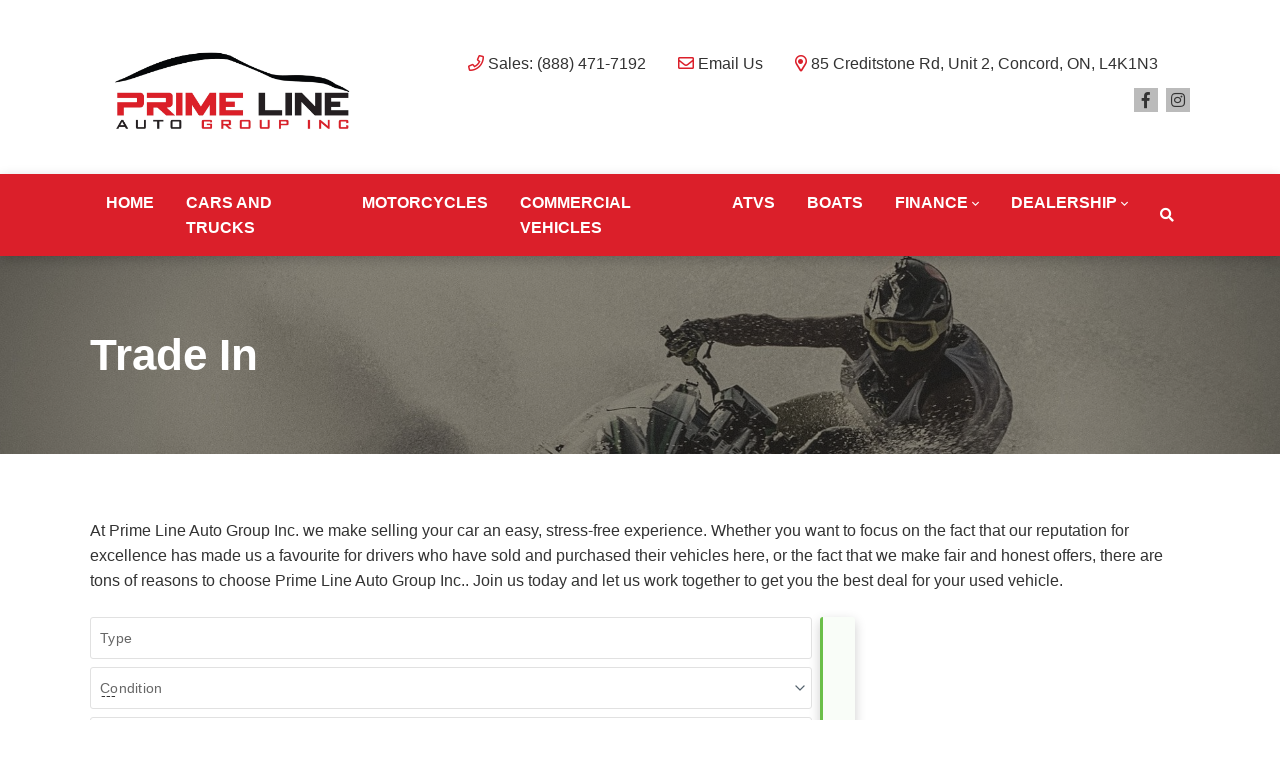

--- FILE ---
content_type: text/html; charset=utf-8
request_url: https://www.google.com/recaptcha/api2/anchor?ar=1&k=6LfL76YUAAAAAC18E_a_gGs2qf0ON_kX21Kvha4n&co=aHR0cHM6Ly93d3cucHJpbWVsaW5lYXV0by5jb206NDQz&hl=en&v=N67nZn4AqZkNcbeMu4prBgzg&size=invisible&anchor-ms=20000&execute-ms=30000&cb=anwf1dqd1k51
body_size: 48739
content:
<!DOCTYPE HTML><html dir="ltr" lang="en"><head><meta http-equiv="Content-Type" content="text/html; charset=UTF-8">
<meta http-equiv="X-UA-Compatible" content="IE=edge">
<title>reCAPTCHA</title>
<style type="text/css">
/* cyrillic-ext */
@font-face {
  font-family: 'Roboto';
  font-style: normal;
  font-weight: 400;
  font-stretch: 100%;
  src: url(//fonts.gstatic.com/s/roboto/v48/KFO7CnqEu92Fr1ME7kSn66aGLdTylUAMa3GUBHMdazTgWw.woff2) format('woff2');
  unicode-range: U+0460-052F, U+1C80-1C8A, U+20B4, U+2DE0-2DFF, U+A640-A69F, U+FE2E-FE2F;
}
/* cyrillic */
@font-face {
  font-family: 'Roboto';
  font-style: normal;
  font-weight: 400;
  font-stretch: 100%;
  src: url(//fonts.gstatic.com/s/roboto/v48/KFO7CnqEu92Fr1ME7kSn66aGLdTylUAMa3iUBHMdazTgWw.woff2) format('woff2');
  unicode-range: U+0301, U+0400-045F, U+0490-0491, U+04B0-04B1, U+2116;
}
/* greek-ext */
@font-face {
  font-family: 'Roboto';
  font-style: normal;
  font-weight: 400;
  font-stretch: 100%;
  src: url(//fonts.gstatic.com/s/roboto/v48/KFO7CnqEu92Fr1ME7kSn66aGLdTylUAMa3CUBHMdazTgWw.woff2) format('woff2');
  unicode-range: U+1F00-1FFF;
}
/* greek */
@font-face {
  font-family: 'Roboto';
  font-style: normal;
  font-weight: 400;
  font-stretch: 100%;
  src: url(//fonts.gstatic.com/s/roboto/v48/KFO7CnqEu92Fr1ME7kSn66aGLdTylUAMa3-UBHMdazTgWw.woff2) format('woff2');
  unicode-range: U+0370-0377, U+037A-037F, U+0384-038A, U+038C, U+038E-03A1, U+03A3-03FF;
}
/* math */
@font-face {
  font-family: 'Roboto';
  font-style: normal;
  font-weight: 400;
  font-stretch: 100%;
  src: url(//fonts.gstatic.com/s/roboto/v48/KFO7CnqEu92Fr1ME7kSn66aGLdTylUAMawCUBHMdazTgWw.woff2) format('woff2');
  unicode-range: U+0302-0303, U+0305, U+0307-0308, U+0310, U+0312, U+0315, U+031A, U+0326-0327, U+032C, U+032F-0330, U+0332-0333, U+0338, U+033A, U+0346, U+034D, U+0391-03A1, U+03A3-03A9, U+03B1-03C9, U+03D1, U+03D5-03D6, U+03F0-03F1, U+03F4-03F5, U+2016-2017, U+2034-2038, U+203C, U+2040, U+2043, U+2047, U+2050, U+2057, U+205F, U+2070-2071, U+2074-208E, U+2090-209C, U+20D0-20DC, U+20E1, U+20E5-20EF, U+2100-2112, U+2114-2115, U+2117-2121, U+2123-214F, U+2190, U+2192, U+2194-21AE, U+21B0-21E5, U+21F1-21F2, U+21F4-2211, U+2213-2214, U+2216-22FF, U+2308-230B, U+2310, U+2319, U+231C-2321, U+2336-237A, U+237C, U+2395, U+239B-23B7, U+23D0, U+23DC-23E1, U+2474-2475, U+25AF, U+25B3, U+25B7, U+25BD, U+25C1, U+25CA, U+25CC, U+25FB, U+266D-266F, U+27C0-27FF, U+2900-2AFF, U+2B0E-2B11, U+2B30-2B4C, U+2BFE, U+3030, U+FF5B, U+FF5D, U+1D400-1D7FF, U+1EE00-1EEFF;
}
/* symbols */
@font-face {
  font-family: 'Roboto';
  font-style: normal;
  font-weight: 400;
  font-stretch: 100%;
  src: url(//fonts.gstatic.com/s/roboto/v48/KFO7CnqEu92Fr1ME7kSn66aGLdTylUAMaxKUBHMdazTgWw.woff2) format('woff2');
  unicode-range: U+0001-000C, U+000E-001F, U+007F-009F, U+20DD-20E0, U+20E2-20E4, U+2150-218F, U+2190, U+2192, U+2194-2199, U+21AF, U+21E6-21F0, U+21F3, U+2218-2219, U+2299, U+22C4-22C6, U+2300-243F, U+2440-244A, U+2460-24FF, U+25A0-27BF, U+2800-28FF, U+2921-2922, U+2981, U+29BF, U+29EB, U+2B00-2BFF, U+4DC0-4DFF, U+FFF9-FFFB, U+10140-1018E, U+10190-1019C, U+101A0, U+101D0-101FD, U+102E0-102FB, U+10E60-10E7E, U+1D2C0-1D2D3, U+1D2E0-1D37F, U+1F000-1F0FF, U+1F100-1F1AD, U+1F1E6-1F1FF, U+1F30D-1F30F, U+1F315, U+1F31C, U+1F31E, U+1F320-1F32C, U+1F336, U+1F378, U+1F37D, U+1F382, U+1F393-1F39F, U+1F3A7-1F3A8, U+1F3AC-1F3AF, U+1F3C2, U+1F3C4-1F3C6, U+1F3CA-1F3CE, U+1F3D4-1F3E0, U+1F3ED, U+1F3F1-1F3F3, U+1F3F5-1F3F7, U+1F408, U+1F415, U+1F41F, U+1F426, U+1F43F, U+1F441-1F442, U+1F444, U+1F446-1F449, U+1F44C-1F44E, U+1F453, U+1F46A, U+1F47D, U+1F4A3, U+1F4B0, U+1F4B3, U+1F4B9, U+1F4BB, U+1F4BF, U+1F4C8-1F4CB, U+1F4D6, U+1F4DA, U+1F4DF, U+1F4E3-1F4E6, U+1F4EA-1F4ED, U+1F4F7, U+1F4F9-1F4FB, U+1F4FD-1F4FE, U+1F503, U+1F507-1F50B, U+1F50D, U+1F512-1F513, U+1F53E-1F54A, U+1F54F-1F5FA, U+1F610, U+1F650-1F67F, U+1F687, U+1F68D, U+1F691, U+1F694, U+1F698, U+1F6AD, U+1F6B2, U+1F6B9-1F6BA, U+1F6BC, U+1F6C6-1F6CF, U+1F6D3-1F6D7, U+1F6E0-1F6EA, U+1F6F0-1F6F3, U+1F6F7-1F6FC, U+1F700-1F7FF, U+1F800-1F80B, U+1F810-1F847, U+1F850-1F859, U+1F860-1F887, U+1F890-1F8AD, U+1F8B0-1F8BB, U+1F8C0-1F8C1, U+1F900-1F90B, U+1F93B, U+1F946, U+1F984, U+1F996, U+1F9E9, U+1FA00-1FA6F, U+1FA70-1FA7C, U+1FA80-1FA89, U+1FA8F-1FAC6, U+1FACE-1FADC, U+1FADF-1FAE9, U+1FAF0-1FAF8, U+1FB00-1FBFF;
}
/* vietnamese */
@font-face {
  font-family: 'Roboto';
  font-style: normal;
  font-weight: 400;
  font-stretch: 100%;
  src: url(//fonts.gstatic.com/s/roboto/v48/KFO7CnqEu92Fr1ME7kSn66aGLdTylUAMa3OUBHMdazTgWw.woff2) format('woff2');
  unicode-range: U+0102-0103, U+0110-0111, U+0128-0129, U+0168-0169, U+01A0-01A1, U+01AF-01B0, U+0300-0301, U+0303-0304, U+0308-0309, U+0323, U+0329, U+1EA0-1EF9, U+20AB;
}
/* latin-ext */
@font-face {
  font-family: 'Roboto';
  font-style: normal;
  font-weight: 400;
  font-stretch: 100%;
  src: url(//fonts.gstatic.com/s/roboto/v48/KFO7CnqEu92Fr1ME7kSn66aGLdTylUAMa3KUBHMdazTgWw.woff2) format('woff2');
  unicode-range: U+0100-02BA, U+02BD-02C5, U+02C7-02CC, U+02CE-02D7, U+02DD-02FF, U+0304, U+0308, U+0329, U+1D00-1DBF, U+1E00-1E9F, U+1EF2-1EFF, U+2020, U+20A0-20AB, U+20AD-20C0, U+2113, U+2C60-2C7F, U+A720-A7FF;
}
/* latin */
@font-face {
  font-family: 'Roboto';
  font-style: normal;
  font-weight: 400;
  font-stretch: 100%;
  src: url(//fonts.gstatic.com/s/roboto/v48/KFO7CnqEu92Fr1ME7kSn66aGLdTylUAMa3yUBHMdazQ.woff2) format('woff2');
  unicode-range: U+0000-00FF, U+0131, U+0152-0153, U+02BB-02BC, U+02C6, U+02DA, U+02DC, U+0304, U+0308, U+0329, U+2000-206F, U+20AC, U+2122, U+2191, U+2193, U+2212, U+2215, U+FEFF, U+FFFD;
}
/* cyrillic-ext */
@font-face {
  font-family: 'Roboto';
  font-style: normal;
  font-weight: 500;
  font-stretch: 100%;
  src: url(//fonts.gstatic.com/s/roboto/v48/KFO7CnqEu92Fr1ME7kSn66aGLdTylUAMa3GUBHMdazTgWw.woff2) format('woff2');
  unicode-range: U+0460-052F, U+1C80-1C8A, U+20B4, U+2DE0-2DFF, U+A640-A69F, U+FE2E-FE2F;
}
/* cyrillic */
@font-face {
  font-family: 'Roboto';
  font-style: normal;
  font-weight: 500;
  font-stretch: 100%;
  src: url(//fonts.gstatic.com/s/roboto/v48/KFO7CnqEu92Fr1ME7kSn66aGLdTylUAMa3iUBHMdazTgWw.woff2) format('woff2');
  unicode-range: U+0301, U+0400-045F, U+0490-0491, U+04B0-04B1, U+2116;
}
/* greek-ext */
@font-face {
  font-family: 'Roboto';
  font-style: normal;
  font-weight: 500;
  font-stretch: 100%;
  src: url(//fonts.gstatic.com/s/roboto/v48/KFO7CnqEu92Fr1ME7kSn66aGLdTylUAMa3CUBHMdazTgWw.woff2) format('woff2');
  unicode-range: U+1F00-1FFF;
}
/* greek */
@font-face {
  font-family: 'Roboto';
  font-style: normal;
  font-weight: 500;
  font-stretch: 100%;
  src: url(//fonts.gstatic.com/s/roboto/v48/KFO7CnqEu92Fr1ME7kSn66aGLdTylUAMa3-UBHMdazTgWw.woff2) format('woff2');
  unicode-range: U+0370-0377, U+037A-037F, U+0384-038A, U+038C, U+038E-03A1, U+03A3-03FF;
}
/* math */
@font-face {
  font-family: 'Roboto';
  font-style: normal;
  font-weight: 500;
  font-stretch: 100%;
  src: url(//fonts.gstatic.com/s/roboto/v48/KFO7CnqEu92Fr1ME7kSn66aGLdTylUAMawCUBHMdazTgWw.woff2) format('woff2');
  unicode-range: U+0302-0303, U+0305, U+0307-0308, U+0310, U+0312, U+0315, U+031A, U+0326-0327, U+032C, U+032F-0330, U+0332-0333, U+0338, U+033A, U+0346, U+034D, U+0391-03A1, U+03A3-03A9, U+03B1-03C9, U+03D1, U+03D5-03D6, U+03F0-03F1, U+03F4-03F5, U+2016-2017, U+2034-2038, U+203C, U+2040, U+2043, U+2047, U+2050, U+2057, U+205F, U+2070-2071, U+2074-208E, U+2090-209C, U+20D0-20DC, U+20E1, U+20E5-20EF, U+2100-2112, U+2114-2115, U+2117-2121, U+2123-214F, U+2190, U+2192, U+2194-21AE, U+21B0-21E5, U+21F1-21F2, U+21F4-2211, U+2213-2214, U+2216-22FF, U+2308-230B, U+2310, U+2319, U+231C-2321, U+2336-237A, U+237C, U+2395, U+239B-23B7, U+23D0, U+23DC-23E1, U+2474-2475, U+25AF, U+25B3, U+25B7, U+25BD, U+25C1, U+25CA, U+25CC, U+25FB, U+266D-266F, U+27C0-27FF, U+2900-2AFF, U+2B0E-2B11, U+2B30-2B4C, U+2BFE, U+3030, U+FF5B, U+FF5D, U+1D400-1D7FF, U+1EE00-1EEFF;
}
/* symbols */
@font-face {
  font-family: 'Roboto';
  font-style: normal;
  font-weight: 500;
  font-stretch: 100%;
  src: url(//fonts.gstatic.com/s/roboto/v48/KFO7CnqEu92Fr1ME7kSn66aGLdTylUAMaxKUBHMdazTgWw.woff2) format('woff2');
  unicode-range: U+0001-000C, U+000E-001F, U+007F-009F, U+20DD-20E0, U+20E2-20E4, U+2150-218F, U+2190, U+2192, U+2194-2199, U+21AF, U+21E6-21F0, U+21F3, U+2218-2219, U+2299, U+22C4-22C6, U+2300-243F, U+2440-244A, U+2460-24FF, U+25A0-27BF, U+2800-28FF, U+2921-2922, U+2981, U+29BF, U+29EB, U+2B00-2BFF, U+4DC0-4DFF, U+FFF9-FFFB, U+10140-1018E, U+10190-1019C, U+101A0, U+101D0-101FD, U+102E0-102FB, U+10E60-10E7E, U+1D2C0-1D2D3, U+1D2E0-1D37F, U+1F000-1F0FF, U+1F100-1F1AD, U+1F1E6-1F1FF, U+1F30D-1F30F, U+1F315, U+1F31C, U+1F31E, U+1F320-1F32C, U+1F336, U+1F378, U+1F37D, U+1F382, U+1F393-1F39F, U+1F3A7-1F3A8, U+1F3AC-1F3AF, U+1F3C2, U+1F3C4-1F3C6, U+1F3CA-1F3CE, U+1F3D4-1F3E0, U+1F3ED, U+1F3F1-1F3F3, U+1F3F5-1F3F7, U+1F408, U+1F415, U+1F41F, U+1F426, U+1F43F, U+1F441-1F442, U+1F444, U+1F446-1F449, U+1F44C-1F44E, U+1F453, U+1F46A, U+1F47D, U+1F4A3, U+1F4B0, U+1F4B3, U+1F4B9, U+1F4BB, U+1F4BF, U+1F4C8-1F4CB, U+1F4D6, U+1F4DA, U+1F4DF, U+1F4E3-1F4E6, U+1F4EA-1F4ED, U+1F4F7, U+1F4F9-1F4FB, U+1F4FD-1F4FE, U+1F503, U+1F507-1F50B, U+1F50D, U+1F512-1F513, U+1F53E-1F54A, U+1F54F-1F5FA, U+1F610, U+1F650-1F67F, U+1F687, U+1F68D, U+1F691, U+1F694, U+1F698, U+1F6AD, U+1F6B2, U+1F6B9-1F6BA, U+1F6BC, U+1F6C6-1F6CF, U+1F6D3-1F6D7, U+1F6E0-1F6EA, U+1F6F0-1F6F3, U+1F6F7-1F6FC, U+1F700-1F7FF, U+1F800-1F80B, U+1F810-1F847, U+1F850-1F859, U+1F860-1F887, U+1F890-1F8AD, U+1F8B0-1F8BB, U+1F8C0-1F8C1, U+1F900-1F90B, U+1F93B, U+1F946, U+1F984, U+1F996, U+1F9E9, U+1FA00-1FA6F, U+1FA70-1FA7C, U+1FA80-1FA89, U+1FA8F-1FAC6, U+1FACE-1FADC, U+1FADF-1FAE9, U+1FAF0-1FAF8, U+1FB00-1FBFF;
}
/* vietnamese */
@font-face {
  font-family: 'Roboto';
  font-style: normal;
  font-weight: 500;
  font-stretch: 100%;
  src: url(//fonts.gstatic.com/s/roboto/v48/KFO7CnqEu92Fr1ME7kSn66aGLdTylUAMa3OUBHMdazTgWw.woff2) format('woff2');
  unicode-range: U+0102-0103, U+0110-0111, U+0128-0129, U+0168-0169, U+01A0-01A1, U+01AF-01B0, U+0300-0301, U+0303-0304, U+0308-0309, U+0323, U+0329, U+1EA0-1EF9, U+20AB;
}
/* latin-ext */
@font-face {
  font-family: 'Roboto';
  font-style: normal;
  font-weight: 500;
  font-stretch: 100%;
  src: url(//fonts.gstatic.com/s/roboto/v48/KFO7CnqEu92Fr1ME7kSn66aGLdTylUAMa3KUBHMdazTgWw.woff2) format('woff2');
  unicode-range: U+0100-02BA, U+02BD-02C5, U+02C7-02CC, U+02CE-02D7, U+02DD-02FF, U+0304, U+0308, U+0329, U+1D00-1DBF, U+1E00-1E9F, U+1EF2-1EFF, U+2020, U+20A0-20AB, U+20AD-20C0, U+2113, U+2C60-2C7F, U+A720-A7FF;
}
/* latin */
@font-face {
  font-family: 'Roboto';
  font-style: normal;
  font-weight: 500;
  font-stretch: 100%;
  src: url(//fonts.gstatic.com/s/roboto/v48/KFO7CnqEu92Fr1ME7kSn66aGLdTylUAMa3yUBHMdazQ.woff2) format('woff2');
  unicode-range: U+0000-00FF, U+0131, U+0152-0153, U+02BB-02BC, U+02C6, U+02DA, U+02DC, U+0304, U+0308, U+0329, U+2000-206F, U+20AC, U+2122, U+2191, U+2193, U+2212, U+2215, U+FEFF, U+FFFD;
}
/* cyrillic-ext */
@font-face {
  font-family: 'Roboto';
  font-style: normal;
  font-weight: 900;
  font-stretch: 100%;
  src: url(//fonts.gstatic.com/s/roboto/v48/KFO7CnqEu92Fr1ME7kSn66aGLdTylUAMa3GUBHMdazTgWw.woff2) format('woff2');
  unicode-range: U+0460-052F, U+1C80-1C8A, U+20B4, U+2DE0-2DFF, U+A640-A69F, U+FE2E-FE2F;
}
/* cyrillic */
@font-face {
  font-family: 'Roboto';
  font-style: normal;
  font-weight: 900;
  font-stretch: 100%;
  src: url(//fonts.gstatic.com/s/roboto/v48/KFO7CnqEu92Fr1ME7kSn66aGLdTylUAMa3iUBHMdazTgWw.woff2) format('woff2');
  unicode-range: U+0301, U+0400-045F, U+0490-0491, U+04B0-04B1, U+2116;
}
/* greek-ext */
@font-face {
  font-family: 'Roboto';
  font-style: normal;
  font-weight: 900;
  font-stretch: 100%;
  src: url(//fonts.gstatic.com/s/roboto/v48/KFO7CnqEu92Fr1ME7kSn66aGLdTylUAMa3CUBHMdazTgWw.woff2) format('woff2');
  unicode-range: U+1F00-1FFF;
}
/* greek */
@font-face {
  font-family: 'Roboto';
  font-style: normal;
  font-weight: 900;
  font-stretch: 100%;
  src: url(//fonts.gstatic.com/s/roboto/v48/KFO7CnqEu92Fr1ME7kSn66aGLdTylUAMa3-UBHMdazTgWw.woff2) format('woff2');
  unicode-range: U+0370-0377, U+037A-037F, U+0384-038A, U+038C, U+038E-03A1, U+03A3-03FF;
}
/* math */
@font-face {
  font-family: 'Roboto';
  font-style: normal;
  font-weight: 900;
  font-stretch: 100%;
  src: url(//fonts.gstatic.com/s/roboto/v48/KFO7CnqEu92Fr1ME7kSn66aGLdTylUAMawCUBHMdazTgWw.woff2) format('woff2');
  unicode-range: U+0302-0303, U+0305, U+0307-0308, U+0310, U+0312, U+0315, U+031A, U+0326-0327, U+032C, U+032F-0330, U+0332-0333, U+0338, U+033A, U+0346, U+034D, U+0391-03A1, U+03A3-03A9, U+03B1-03C9, U+03D1, U+03D5-03D6, U+03F0-03F1, U+03F4-03F5, U+2016-2017, U+2034-2038, U+203C, U+2040, U+2043, U+2047, U+2050, U+2057, U+205F, U+2070-2071, U+2074-208E, U+2090-209C, U+20D0-20DC, U+20E1, U+20E5-20EF, U+2100-2112, U+2114-2115, U+2117-2121, U+2123-214F, U+2190, U+2192, U+2194-21AE, U+21B0-21E5, U+21F1-21F2, U+21F4-2211, U+2213-2214, U+2216-22FF, U+2308-230B, U+2310, U+2319, U+231C-2321, U+2336-237A, U+237C, U+2395, U+239B-23B7, U+23D0, U+23DC-23E1, U+2474-2475, U+25AF, U+25B3, U+25B7, U+25BD, U+25C1, U+25CA, U+25CC, U+25FB, U+266D-266F, U+27C0-27FF, U+2900-2AFF, U+2B0E-2B11, U+2B30-2B4C, U+2BFE, U+3030, U+FF5B, U+FF5D, U+1D400-1D7FF, U+1EE00-1EEFF;
}
/* symbols */
@font-face {
  font-family: 'Roboto';
  font-style: normal;
  font-weight: 900;
  font-stretch: 100%;
  src: url(//fonts.gstatic.com/s/roboto/v48/KFO7CnqEu92Fr1ME7kSn66aGLdTylUAMaxKUBHMdazTgWw.woff2) format('woff2');
  unicode-range: U+0001-000C, U+000E-001F, U+007F-009F, U+20DD-20E0, U+20E2-20E4, U+2150-218F, U+2190, U+2192, U+2194-2199, U+21AF, U+21E6-21F0, U+21F3, U+2218-2219, U+2299, U+22C4-22C6, U+2300-243F, U+2440-244A, U+2460-24FF, U+25A0-27BF, U+2800-28FF, U+2921-2922, U+2981, U+29BF, U+29EB, U+2B00-2BFF, U+4DC0-4DFF, U+FFF9-FFFB, U+10140-1018E, U+10190-1019C, U+101A0, U+101D0-101FD, U+102E0-102FB, U+10E60-10E7E, U+1D2C0-1D2D3, U+1D2E0-1D37F, U+1F000-1F0FF, U+1F100-1F1AD, U+1F1E6-1F1FF, U+1F30D-1F30F, U+1F315, U+1F31C, U+1F31E, U+1F320-1F32C, U+1F336, U+1F378, U+1F37D, U+1F382, U+1F393-1F39F, U+1F3A7-1F3A8, U+1F3AC-1F3AF, U+1F3C2, U+1F3C4-1F3C6, U+1F3CA-1F3CE, U+1F3D4-1F3E0, U+1F3ED, U+1F3F1-1F3F3, U+1F3F5-1F3F7, U+1F408, U+1F415, U+1F41F, U+1F426, U+1F43F, U+1F441-1F442, U+1F444, U+1F446-1F449, U+1F44C-1F44E, U+1F453, U+1F46A, U+1F47D, U+1F4A3, U+1F4B0, U+1F4B3, U+1F4B9, U+1F4BB, U+1F4BF, U+1F4C8-1F4CB, U+1F4D6, U+1F4DA, U+1F4DF, U+1F4E3-1F4E6, U+1F4EA-1F4ED, U+1F4F7, U+1F4F9-1F4FB, U+1F4FD-1F4FE, U+1F503, U+1F507-1F50B, U+1F50D, U+1F512-1F513, U+1F53E-1F54A, U+1F54F-1F5FA, U+1F610, U+1F650-1F67F, U+1F687, U+1F68D, U+1F691, U+1F694, U+1F698, U+1F6AD, U+1F6B2, U+1F6B9-1F6BA, U+1F6BC, U+1F6C6-1F6CF, U+1F6D3-1F6D7, U+1F6E0-1F6EA, U+1F6F0-1F6F3, U+1F6F7-1F6FC, U+1F700-1F7FF, U+1F800-1F80B, U+1F810-1F847, U+1F850-1F859, U+1F860-1F887, U+1F890-1F8AD, U+1F8B0-1F8BB, U+1F8C0-1F8C1, U+1F900-1F90B, U+1F93B, U+1F946, U+1F984, U+1F996, U+1F9E9, U+1FA00-1FA6F, U+1FA70-1FA7C, U+1FA80-1FA89, U+1FA8F-1FAC6, U+1FACE-1FADC, U+1FADF-1FAE9, U+1FAF0-1FAF8, U+1FB00-1FBFF;
}
/* vietnamese */
@font-face {
  font-family: 'Roboto';
  font-style: normal;
  font-weight: 900;
  font-stretch: 100%;
  src: url(//fonts.gstatic.com/s/roboto/v48/KFO7CnqEu92Fr1ME7kSn66aGLdTylUAMa3OUBHMdazTgWw.woff2) format('woff2');
  unicode-range: U+0102-0103, U+0110-0111, U+0128-0129, U+0168-0169, U+01A0-01A1, U+01AF-01B0, U+0300-0301, U+0303-0304, U+0308-0309, U+0323, U+0329, U+1EA0-1EF9, U+20AB;
}
/* latin-ext */
@font-face {
  font-family: 'Roboto';
  font-style: normal;
  font-weight: 900;
  font-stretch: 100%;
  src: url(//fonts.gstatic.com/s/roboto/v48/KFO7CnqEu92Fr1ME7kSn66aGLdTylUAMa3KUBHMdazTgWw.woff2) format('woff2');
  unicode-range: U+0100-02BA, U+02BD-02C5, U+02C7-02CC, U+02CE-02D7, U+02DD-02FF, U+0304, U+0308, U+0329, U+1D00-1DBF, U+1E00-1E9F, U+1EF2-1EFF, U+2020, U+20A0-20AB, U+20AD-20C0, U+2113, U+2C60-2C7F, U+A720-A7FF;
}
/* latin */
@font-face {
  font-family: 'Roboto';
  font-style: normal;
  font-weight: 900;
  font-stretch: 100%;
  src: url(//fonts.gstatic.com/s/roboto/v48/KFO7CnqEu92Fr1ME7kSn66aGLdTylUAMa3yUBHMdazQ.woff2) format('woff2');
  unicode-range: U+0000-00FF, U+0131, U+0152-0153, U+02BB-02BC, U+02C6, U+02DA, U+02DC, U+0304, U+0308, U+0329, U+2000-206F, U+20AC, U+2122, U+2191, U+2193, U+2212, U+2215, U+FEFF, U+FFFD;
}

</style>
<link rel="stylesheet" type="text/css" href="https://www.gstatic.com/recaptcha/releases/N67nZn4AqZkNcbeMu4prBgzg/styles__ltr.css">
<script nonce="n_ioLyG9iVskkmH0XXPtww" type="text/javascript">window['__recaptcha_api'] = 'https://www.google.com/recaptcha/api2/';</script>
<script type="text/javascript" src="https://www.gstatic.com/recaptcha/releases/N67nZn4AqZkNcbeMu4prBgzg/recaptcha__en.js" nonce="n_ioLyG9iVskkmH0XXPtww">
      
    </script></head>
<body><div id="rc-anchor-alert" class="rc-anchor-alert"></div>
<input type="hidden" id="recaptcha-token" value="[base64]">
<script type="text/javascript" nonce="n_ioLyG9iVskkmH0XXPtww">
      recaptcha.anchor.Main.init("[\x22ainput\x22,[\x22bgdata\x22,\x22\x22,\[base64]/[base64]/[base64]/bmV3IHJbeF0oY1swXSk6RT09Mj9uZXcgclt4XShjWzBdLGNbMV0pOkU9PTM/bmV3IHJbeF0oY1swXSxjWzFdLGNbMl0pOkU9PTQ/[base64]/[base64]/[base64]/[base64]/[base64]/[base64]/[base64]/[base64]\x22,\[base64]\x22,\x22wrTCszzDijhrCsKsw7TDnsK6wrJsLjjDvxTDjsKFwpRJwp4lw6VNwpUiwpsTaBDCtRVhZjcxGsKKTEDDgsO3KWjCsXMbHGRyw44kwrDCoiEiwqIUETDCtTVhw6bDuTVmw5LDrVHDjxQGPsOnw4TDlmU/[base64]/CmMKEEcKZwpHDrSLCmEAdw50SOcKuOV7CjsKcw7LCs8KfMMKTeR5uwrlZwqg6w61KwqUfQcK6GR03PxplaMOjFUbCgsKfw4BdwrfDjB56w4gOwqcTwpNrRnJPMWspIcOLfBPCsFfDtcOeVUtxwrPDmcOCw6UFwrjDol8bQS83w7/Cn8KrLsOkPsKBw5J5Q3TCjg3CllN3wqx6AcKYw47DvsKvEcKnSkPDs8OOScOsJMKBFX/CocOvw6jCryzDqQVewogoasK5wqoAw6HCo8OpCRDCosOgwoEBEQxEw6ELTA1Aw6ZldcOXwqzDi8Osa30lCg7DiMKqw5nDhF/Co8OeWsKREn/DvMKsCVDCuANcJSVUb8KTwr/Dt8KVwq7DshUcMcKnKUDCiWEwwrFzwrXCr8KQFAVOKsKLbsO5ZwnDqQnDicOoK1hYe1E/[base64]/DrVvDvsOewp3DsMK/FcKxRG5Nw6nDvzQDOsKMwpkowppAw4xkCw0hYMKlw6ZZBAd8w5pww47Dmn4JbMO2dTAgJHzCoXfDvDNnwrlhw4bDlsO8P8KIeF1AesOpPMO8wrY4wol/[base64]/DtcKowr/CvXfCviTDu0kaFMKgJ8OyTyFtwqZpwoBEwo/DgsOgBH7Dr1QkIsK5LDfDvwAiL8OuwrzCqsO5wrXCg8ObKG3DgcKew7cYw4bDig/DnAcBwovDoG8WwoLCqsOcd8KQwrnDusKaKhoewrDCrhQGNcKOwqU6dMOyw6UAd1pZH8OmQMKZW2zDlCtRwrkIw5rDmsKzwoEpc8OWw7/CkcOIw6HDkVvDvltBwpDCicK/w4XDrcOGZsKSwq8LW31lYsOcw6HDoCQqFlLCuMOMc0Bxw7/[base64]/CggddbMOuw63CvRPCnsKIf8OJYsOpwpdxwr55FQkAw4LCoFbCssOEA8OWw6tkw7hWF8OLwoF9wrrDi3hDMRs/T2ZZw69gfMK1w6law7fDosOEw4cWw4fDvl3ChsKdw5rDjDvDlw4Yw7Q3N0bDrkxJw6bDplDCoBLCt8OEwonCnMKSEsKSwptKwoICdHpsRC1Fw41Mw7jDmkPDrMOQwovCvMKLwq/DlsKAc3ZdEx9ADkhfLVzDlMKpwqkKw5gRGMKEa8KMw7/CjcOhBMOfwqrCiSYKHsKbCVHCiAMpw4LDgl7DqkYzTcOvw4AMw67DvHBjLT/[base64]/Cu3xcNsOkw6ldw7AMLMOuOXMqcMOXVsKAw49xw5kdKSJzWcODw7XCg8K+KcKxKBHCj8KZGcK+wrjDhMOVw4I4w7LDiMOMwqRkMRgUwpvDp8ORWFzDu8OGQ8OFwoIGdcODaGdqSg3Dg8KYdcKAwpXCj8O8WF3Ct3/Di0vCoRRiYcOlLcO5wr7DqsOZwpZawoVsaEJgHsO5wr80P8OafwHCr8KvdmHDtjk1S05mB2rCocK6woApIzbCt8KnWXzDvCrCssK3woxVAsOfwpTCncKlU8O/MHPDssK4wrYhwqjCkcKew7TDkUPCnEwhw7EKwoUkw7LCi8KEw7PDoMOESsK+FcOyw6gTwrXDsMKtw5hXw6HCpgZDMsKGJsODa1LCv8K+OlTCr8OAw6YBw7l/[base64]/DiXwsasO/H8KYwonDjMK2OMK8woptwrYidkxPwrhgwoHDpcOyI8Obwo8gwqAfYcKtwpHCp8KzwpUmK8ORw5dwwo3DoEnCpMO3wp7CkMK9wpZkDMKuYcKWwoDDvBPCqsKKwo8Hby4kLBXCscKFfx0yLsKoBm/Cv8O/w6PCqTs0w7vDuXTCrFjCsgdDCMK0wonDqikrwofCqXFJwqbCgjzCjcK0PTtnw4DCqcOVw4jDknnDrMORGMOVJCUzDmR8acOXwrTDvmZcXkbDgsORwpbDn8KrZsKHw49dbj3ClMO5YDQRwrnCssOkw4N2w5wHw4/CoMOyUkMzf8OQXMODw7zCuMOZd8K5w6MLC8KawqDDugRVKsKIU8K1XsOyFsK+cjHDhcOCOXk1KkZtwrVyRxl/IMONwq5JeVVlw4VJwrjDuDjDmxIKwol5WQzChcKLwo4aFsOOwrQhwobDolXDohd/[base64]/DpVIUeMKnwq5MH0vDhR0SacOKccKQwopfwrtBw6l/wrzDtMOKL8ONSsO7wqjDm0XDjGoZw6DCvcKgHMKfFcOhd8K4E8OWDMODGcKFHwdkdcOfIQtlHGYLwoxJaMOow7HCl8K/wr7CoEXChyvCr8OwXsK2RntzwroOFClHGsKww79PM8OMw43Do8OcaQQnV8Kaw6rCtkhNw5jClSXCsz88w4lnCXgVw4PDqGBSf2bCqzVsw7fCsHDCg2Quw5dpFcOMw77DqwXCkcKPw4oOwqrCk0lTw5NSeMOgYsKnasKBRl/Dpyl/WHwWHMKFAhESw5fCpkbDlsKZw7zCtcOddBsrwpFgw49YPFYbw6jDphTCrMKzLnLCvCzCqV3CqMOFFXonFVQ8wo3Cn8KoCcK6wpvCmMK/L8K2ZsO1RR7CucOoEkHCm8OgEAJzw5E4SQgYwplEwoIiAMOxwos+w6TCmsOYwr4gDGXChn1BNVDDlHXDpcKTw4zDs8OAAMOzwq7CulJ0woERWcKawpR2fXzDpcKtesKEw6o4wp9GBnQTKcKlw4/[base64]/wp0hwpFow41kwoXDgsOtw6nDkMK/[base64]/[base64]/wp7Dkg5kcRxNDMKNQMOmKiDDmsKoaMOkw5MnSjp6wqnDvsOTIsK7BHoSGsOJw7TCrhXCuU8KwrjDgMKJwqrCrMOlw6bCqMKMwosbw7fDicK1IsKSwonCki1uwot4W0rCssOJwq7CisK4X8OIZw/CpsKnSQHCpU/DhsKfwr0+E8Kgw63DpHjCocK8egFYNMKUVMO2wqPCq8KiwrgVw6rDtW8dw5nDlcKBw6pfS8OJSMK7TVfCl8KCPcKewr5AFXEjBcKhw6FDwppSLcKZIsKIwrbChRfCi8OzEsOARFjDg8OER8KSGMOOwpBQwrzCqMO+WREATcO/bwMhw6Bkw4Z7RysrS8OXYTlkdMKjNybDulrCq8KLwq90w77CpMKUwoDCksKeIVgVwoR+U8KSBj/DuMKFwp1xfB11wofCvBjCsCkJN8ObwrJKwrh4Y8KjXsOcwpjDnA0VVycUfV/Dgg7CmHjDgsObwr/[base64]/[base64]/[base64]/[base64]/CtMKmL8OyCsOLfGx4C8K+wqfCm8OHw4NUcMOUXcKYZsOsE8KSwqsewpQLw73CqH0FwprCkW1ywqrCoAhrw6fDlF9/d1lLZcKxw5wYLcKOK8OHMcObD8OYbnQOwo5jV07DucOvw7PCkkLDrw8JwqdebsO/IMKJw7fDlCkeAMOJw4DCnWJcw7nCpMK1wp1Qw6rDlsK6BBXDicOTaTl/w5HDk8K5wokdwqsjwo7DuFtww57DlmNZwr/CmMOPNsOCw5wNYcOjwqxOw59sw4HDvsOlwpEzfMOlw73ClcKEw5xtw6HCuMOiw4HCiUHCnDtTOBnDgWNTWytFEMOAf8Oiw6kTwoAhw4PDlhEkw5EUwpTCmy3CoMKWwqHDjsOuC8Oxw61ewrMmE2l8W8ORw5UQw4bDgcOTwrHCrFTDn8KkMhhaEcKTLEAYUR4/CkLCqzFOw73Ch05TMcKKEMKIw6HCmwLDoWcCwq5uV8OiCikvw6p+HFPDh8Kpw41KwrlYYUPDqnMTL8Kow419X8OKNVbCq8K5wrDDpALDt8OawppIw71VQMOhWsKhw5PCscKRZBvCpMO4w7zCj8KIGDfCqFjDnxZGwrIdw6rCmsOiQ1TDiT/CmcOuJzfCqMO5wo19ccOJwosnw5kORUglUsONGGzCj8Kkw7p7w7LDu8KtwokJKj7DsXvDphhuw7MWwoQ+DlkVw49jJG3Dk1RRw6LChsOLDx5KwoY5w5AkwqrCrzzCmj3Co8O+w5/DoMKXEAl6S8KwworDhCnDonAbIsOLPMOuw5kqN8OBwpnCncKOwr3Dq8KrOlBcTzPDiULCisO6wojCpyU2w4jCqcOAISzDncK3R8ObZsOxwofCi3LCvQk5NyvCgkVCwpnCsSxvJ8KpGcK6T3fDj1nCgkgVSMKmQMOjwojDg0cjw4fClMKpw6ZsewjDhGFMQz/DlA0Lwo3Dv2PCuUbCtg92w58twrLCkE5XBmUhW8KKBE4DaMKrwp4swp8Rw4sPwoArQw/[base64]/X2vCoAnDgcODWVbCjmYmw5hnWMK7DcKWRlQ8fGvCumHCh8KqT2bCpHPDjk5gAMKzw7wSw5fCkcK6QgZgGnA/R8O/w5zDlMOJwpzDtHhJw5NJbV/CusOPI37DosKrwocnNMOmwprDlhg8f8K6AVnDlAjClcK+dhFUw6peTjbDrSwNw5jCtCzCkh1Cw6BbwqvCsl8IVMO8BsKnw5Z1wooLw5ACw4TDtcOTwqDDhRvCgMOofljCrsOpCcKTQHXDgylwwosOKcKtw6DCvsOJwqxjwr1+w40yR2/CtTrCnk1Qw63Di8OOQ8OaCmE6wrsmwrfCiMK3wrXChcK9w5LClsKxwoJsw7w8BBsfwrAwYsOSw4jDswZ4PAoQW8O1wrjDi8O/L1nDqm3DuQ9uNsKkw4HDs8K2wpnCmGsWw5nDtcOyX8OKw7ApEjPDh8OVYCxEw6rDhjvCoh4Iw5o4AWAeEGzCgmPChMO/XArDnsKkwpQAfsOmwp3Dm8O8woPCh8K/wqjCgH/Cl0fDnMO5c1HCmMO0fgbDsMO5wrDCtW/DpcKuBj/CmsKfZMKGwqjCghTDrixdw7M7AUvCsMOkEcKoUsOLf8OsDcK+wqs/SHrCqjzDgcODNcKvw6rDiS7CmXA8w4/Cm8OXw5zCi8KhIzbCo8OQw7seIgDCnsO0CF9wDlPCh8KXCDcjdcKxBMODaMKPw4DCocOFdcOBJcOVw54GcVbCnMOFw43DlsKBw7MLwrfClxtyY8OhBzzCocO/cXYIwqFnwp8LXsKjw517w7YNwqzDmHLDr8KyQMKwwq93wqV5w5vChDoow63Dr0DCkMOSw4d2ZhBwwqHDjFpfwqQpYcOmw7/[base64]/[base64]/w5nClMOAK8OqP8O1GHHCtsOlEzxkw5l+RcKAbMKswp3DthMLM2PDhQh6w7Z8wpUcYwsqRsK7esKEwoIdw6Ipwol7c8KMwq5aw55pH8OMIMK1wq8Dw7XCksOVPxNoGz7CksOOwpTDpcOow5XDgcKYwrhvI0nDqsO+XMO8w6/CqQ9yfcKhw5BrLWPCrsOvwrrDgXvDoMKuKAnDnA3CtTRIXsOKABnDssOFw4IKwqrDkWICJkYHMcONwrYrUcKWw5Efe13CvcKmYUvDicOmw61Ww5HDr8Kkw7VROR4Mw6nCsQ9nw6NQdR88w7rDlMKFw47DgcKOw7lowpTCmSkawpnClsKUFcK3w6tgbcOgJR/CoF3ChMKzw7vDvFlNfMOtw7gLEXsvTXjCkMOmRmvDh8KDwotWw403Wm/DgjZGwrnDu8K6w7jCqMKBw4VfQz8oFkEpWwPCvcO6d0Ziw7TCvCfChUccwr0Tw7sUwpnDsMO8woIDw6nDncKfwpXDpgzDqyzDpHJhw7NuG0PDp8OJwozCgsKuw5/Co8OVa8K7fcO8w4rCp0rCusKrwp4KworCgmV0w43DpsOhFRINwrLCvS/DtAbCusO2woPCryQ3wq1Mw7zCr8OPP8OQQ8OVfzprfjhdUMOewosEw6g2dGs+ZcOiFlU9CyTDpRldWcOjJAwDFcKmMnPDhlvCrEURw4BKw6/[base64]/Dh0tcwqc3ZUnCn8KswqPDpcOawrfCssOATkI7woLDusK7wr8TVSrDmMK3SHXDq8OgTXbDtcOUw7QKQsOzMsKCwpd7GkLDhMKYwrDDoRPDisOBw5/CvH/CqcKIwrc/DkF/BQ0jwqXDl8K0VQjDsScleMOUw6hcwqQYw5ZPJ1bDhMOcP3XDr8K8N8OnwrXDkS8mwrzCu1dNw6V2wr/DqVTDpcOMwrMHS8KUworDm8Ovw7DCjsKnwqwGNUPDsAJWLMOuwpPCmcKiw6HDosKbw6vClcK1A8OeAm3CncOgwq4/EERUBMOLIX3CtsKHwo7CmcOaNcK4wqnDrG/DiMOMwoPDpEtkw6rDnsK+GsO+EMOXR3ZqS8KaV2IsdTrCojZ7w6pgfB9yC8KLwpzDmWnCuHjCksK4W8ODXMK9w6TCocKVw6/DkyJKw7YJw7UBXCQhwpLDhsOoG1Q/CcOxwph0AsKMwq/[base64]/Dm8Kvw44mw41Gw4LDgcOANMKrfcOCezLDlsOOw54zG1DCoMOsHnXCpRbDoWnCu1gRcRXDrQHCnlkMBBVsd8Oxe8Ogw6F3PTTCugVCKcKncDp5woAZw6jDrMKbIsKmwrTCicKBw6Rkw7lFPsOBBUrDm8O5ZcOlw7HDuhHCjsObwr0FCsOtMTvCgsO3f3V/C8Onw6PChADDs8O7GkYCwobDpWrCrMOZwqzDucOscAjDlMKmwpPCrHPCo1MCw7jDkcKiwqc4w7AXwo7CosKLwpTDmHXDv8K/wqzDv3NLwrZIw5kJw6TDrcKnZsKzw4o2DMOLTcKofB3CgsKewog0w73ClxPDmjcbYjnCuCMnwqTDlCsHYQnCpQ7CtsKQdcOOwoJJaSLDoMOxPEUnw6zDv8Kuw5vCu8KhZcOvwoRxLUXCrsO2S344w6/CtUHCkMOjwqjDoGLDkXzCkcKoYmFHGcKyw4wvJkTCvsKkwp0FHkXDrcKqQsKJERgLPsK3Nh45DcKLR8KtFXUgRsK+w6zCr8KfOcKAQQoBw6TDuxAQw5bCqwPDh8K4w7gSEnXCjMKGbcKkHsOtRMKQOSpjwpcQw7XCrXXDlsOZTW7DscK+w5PDqMK0JMO6U10/E8KDw4HDuAAka2UlwrzDjMK5EMOxNF5bB8OLwobDnMKSw6dMw47DssKoKC7DmEV4f3N5e8OTw7NKwoPDpHjCsMKLC8KAT8OpRnVJwrlAawxLQjt7wpgow6DDssKEIMK8wqTDpW3CrcOeBcO+w5R9w48vw4IGIlk0QC3DvxNwdMO3woJsdm/[base64]/Dq1wpw50XW0HDqsOmw7DDtMOfwoJtH8OrOMOpIcOFdcKWwqMDw7MWJ8Ouw50rwqHDskERJcOaX8OnBMKtFzHCtMKUGRrCrsOtwqLCmV7CqFUfXsOIwr7DgT4AXDh/[base64]/DjlNnW1cHFwlMw4EnwrLCjETClgfDr2tsw6tEBkAENTTDsMOYEcOCw4smDj5USwnDs8K8WE1JSkowTMOZUMKuAwxjVSLCtcOET8KNHk91TiF6eSYxwp3DlRF/LcKXwoDCkzXCnCJBw5ohwos/Gw0gwr7CmxjCsXDDhcK/[base64]/Cj8K1UnrDscKmwqLDozFGw6LCosOBwqA7w4jClMORw6rCl8KCN8Ooc0pcb8ONwqUQGFPCsMO8wrfCjEfDocONw4zCgcKhc2NdTSvCowLCuMKNQwjDjHrDoxbDr8ODw5Z0wp5+w4HCmcKxwpTCpsKCcnzDmsKlw79/Ii0ZwoQeOsOXK8KtH8KZwoZMwr7ChMOLw4ZSCMO4woXDpzB9wrjDjMOPXMKJwooweMO5QsK+J8OMRMO/w4PDvFDDj8KuFsKdXgHCjh/[base64]/Cr0XCkzDDq0jCr8OeWlAAw7vCr1HDlncDUiDDisOOLsOlwrjCkMK5McOWw6vDvsOqw5ZDV2g7T1MXSgI2w5rDksOewqvDhGs0UQkawo7Cnj9pUsK+bkRlQMOXJ1cBYC/[base64]/DkMKQSgfChsKVD2vCjsKGFmdHw7zDmMOSwq7DpcO8P2geDsKpwphPOHVnwqYuIMKTKMKbw5xrJ8K2JgN6UsOHJcOJw6jDpcOOw5A2MsKRPRzChcO6JgDCt8K/wrzCjkLCocOwHGBYFMOlw6fDqXYzw7HCh8OobcOKwph3LcKpRk/[base64]/CzbDgMK/[base64]/CoX9BVsKlUsKbwqxmw5nDkMO9wpjCn8KWw67Cq8KxRnfCugB6JcK/JklCaMOeIcK7wqDDr8OFViPCmFvDnATCpjNIwrZJw4wbDsOIwqzCs2sIO0dJw4IrYRBBwp7Co2Rpw7U8woFdwrlML8OrTFIBwrfDh0bDmsOUwprDr8O1wpZLPQDDtkQbw6fCkcKow40rwppdwo7DoF/[base64]/DqcKzw5F7w6XCly7DuMKgwpUGEsKiwqh6wrtjOUtcw5oJbsKeQh3DtcOTC8OUf8OoKMOZPMKvUxDCo8K+TsOyw78nEx8qwq3CtG7DlAPCkMOkNzrDv2EAwq11EcKtwowfw6hdRcKDNsO/Fyw1OREkw6gpw4jDuD7Dm3szw6HCnsOzQSoUdcO3wpzCoUMow6E5ZsOMw7rDhcOIwpzCixrClnV2JEwqeMOPBMKwasKTUsKUwrI/wqFLw7JVe8Kaw6MMBMOqcjBJAsOdw4kpw5DCv1ADVzgVw5Rtw6zDt2h2wofCosKHUA9BCcKMNQjCjRbCtcOQdMOKcRfDrH/Cu8OMfcKwwqFJwpzCncK7NgrCk8KtUXxBwqlxXBbDr1XDvCrCh1jCrC1xwrIgw698wpV7w4IywoPDssOYTcOjc8KIwr/DncO/wrdwYMKUCwLCjcKnw7XCt8KOwrYVOnPCmALCtMOhLB4Bw53DpsKDEArCmmTDqjR7w7fCpcOtYDtiU2cRwoElw7rCgCQFw6Z6LMOXw44aw6oIwo3ClSRWw7pOwp7Dm0VlJ8K/O8O9AHzDl0x3T8OHwpdawpzDgBlBwplywpoSXcKrw6USwo/[base64]/w5/Cq1DCmQ3DnAvDtTrDlEnDohpzDgzCrgjDqF9YE8O9wpwCw5VVwqRgwppIw5BiYcOzLQTDkB5VJ8OCwr5sXVddwqxJb8KKwpAwwpHCkMO4wpQfUMOywqAENsK1wq/DtcKxwrbCqSg2wp3ChS8aL8KxKcKjZcO/w49Owpg5w4ljZH/CpcOwK03CisKkAANdw5rDqgEeXgDDmMORw4IhwpUnHSRhbMOswpTDuG/DpsOkWcKWVMK2AMOiJl7CiMOyw5PDmT0+w7DDg8ObwpzCtzpOwq7CkMKQwrpLw5Rcw6PDvU8nK0DCjsOERsOXw49Ww5/DmAvCv3Edw7RewoTCqXnDoABIKcOAN3XDrcKyKRHDpyhmJ8KPw4jDq8KSZcKEAm9Yw5BbDcKkw6DCp8Ozw77Ch8O/AAYxwqjDn3V8A8OJw5fCiwQ1EDDDh8KKwqAiw4PDnVxKLcKfwofCjTHDgExIwqbDvcOvw4XCgcOyw7lKecO/ZHAeUMOfR35hDDFFw4zDgwVrwoFJwqV1wpPDjQZow4bCkyBrw4dpwrsvBX/DlcK1w6hew519YkN+w5U/w4bDn8KWET9iBUTDjkfCq8KvwrrDihgOw4g4w7/[base64]/JTTCrV3CnjYdwonCrcKXw7XDvCLCl8KTHy/DvMKawo3CssO8TjHCqlDDhGBfwqPClMKPKMKaAMK2w41gw4/DmcOmwq8Tw7nCkMKAw6PClwrDvkx3V8OVwoBUBFDClcKdw6vCnsO1worCqQ3CqcORw7TClyXDh8KKw4XCl8K9w7NwNRhRNsKYwro3woInDMK3M2gFScKXX03DgsKzNcK/[base64]/CgS93eh0lRsOxe8O/wp/[base64]/CsMKICRpQAMKRM1pIwpHDmsO8Z08Gw7BdZQgxw58SKw/DgsKNwpkQFcOAw4LCg8O8BQvCksOEw5TDrjPDlMOIw4Idw7NNImzCvMKDPcOcQTzDssKhM2DDicO2wopECQEYw4J/N0Z2dsOGwrJ8wofDrcOPw7tzSjrCgWdcwrhWw5oOw5QJw7wRw5LCocOyw5Uhd8KVJhnDgsKww7xwwqzDqEnDqMK4w5MlO05sw4PDiMK0w4JNBTFRw7HCiHjCu8OqScKFw6HDsHF+wqFbw5RAwo/Cs8K6w6N8aVPDii/[base64]/w6V4woXCj3zDmwLDm8Ogw4nCrDLCjsOCYMKFw4gFwpLCtFkaIiU/[base64]/DjENNHcK/w7lcwp3CqcKgZsKRGQnCmzfDviXDkGctPsKJfBPCqcKhwpdewpMYbsK+wqnCpC3DqsOcJF7CqkU9FMKgRcKeOjzDmx7CsyLDgWlscMK9w6LDsSBsJGRPfgB5UEFww4RhKBPDgFzDmcKMw5/CvlI4Q1zDjxkDZFvCv8Ogw7QNWsKKcEQaw6FSSlsiwpnDmMOawr/Cvj1bwpNyeTwcwrR3w4HCmw9twoVTZ8KVwoDCtMOXw5wSw59yA8OkwoLDuMKnHsOfwo7Dun/DiizCvMOEwpHDpwgyLQVIwqrDuB7DgsKqJyDCqBdtw7nDjgbCoHArw4RLwq3DucOwwoIywpPCrxfDt8O8wqMnSQ4xwrEeCcKfw6nCjGPDq2PCrDPCkMOIw7h9wq/DvsK3wqLCsiZ0VcOPwobDl8KowpMbDVnDrsOtwo8/dMKKw5zCq8OBw4zDrMKxw7jDoxfDhsKIwo1+w5tsw4MWI8OaUsKuwo8EL8Odw67CvsOww6U7FQYTUB3DrQ/[base64]/CtHFXwp8ww7nCq8K3w5cGAsOtwpM0Ul7CucKOw5NDDR7Dmj5Rw5DCkcOVw4fCgjLDm1XDhcKcwps0w4Q9JjY3w63CmC/[base64]/C8KUaj1tQcODTMOcwrbDg8OewpXCgMKtfnrDmcOveMOqw4DDtMOgfgPDm1cpw4rDrsKuQzbCscOuwpzDkH/CoMK9VMOQTcOeV8K2w7nDmMOqBMOCwqdFw7BjeMO2w7gewqYzTFVswrBww4rDksO0wp9ewqrClsOiwph1w5/DoXvDrMORwr/DlGExTsKLw7nCj3BDw5hxWMKow7tIJMK1EQ1Rw54FaMOdSQwhw5QWw6BxwoNMcSBxLB3DgcO9WRnClT8Hw4vDrMKrw4nDm07Co2fCqsK1w6Egw5rDvDFpBsK9w4Ahw5vCkxHDkB7Du8Omw4HCry7CucOZwrXDomnDjMOHwrHCqcKLwrnDrVosQ8Ofw5cEw7zDpMKYWW/CicOWVX/DlSzDnQMnwqfDrQHDuknDscKVC0DCicKGw5llR8KUMS4+JQbDklYrwppxITXDpEjDiMOGw6I3wpxuw6NBFcObw7BFasK4wpYCUDsFw5jDgcO+KMOvTzwlwq08QsORwpJ6JQpMw7/DhsObw6IJZ1/CqMOjQsOnwrvCk8Ktw7rDsjnDtcKwEC7Dp0vCo0DDnnlWD8Kqw5/CjWzCvWU3RwzDljhsw4/DvcO5flZ9w6dZwpQ6wprCsMOOw5EpwqEtwrHDqsKhIsOUfcKEJ8KuwpjDu8KtwoMQcMOcemZZw6nCpcKaa3FyKUt+I2xGw6XCrHExAgsoZU7DuCrDuCPCt3ERwpbDhRcyw4zCgwfDmcOEw5w+SgF5PsO+OGHDl8K2wo0/[base64]/w6QUYsOZOsOUQijCmcONKkPDhEHCgMKBQ8OVD1sjfcOEw5pde8OtVVPDm8KLBsKMwoBYwrlvWWDDjsO7ZMKEY2bDo8K/w7Ugw60aw63CicK8w7V0Xx49RsKBwrQ8LcOEwo8Rwp9UwpZ9FcKmWmDCtcO8IcKBfMOHJRDCicOiwp/DlMOgflFKw4TDv3xwEjjCrW/[base64]/TG8RwpZAd8OZw5ZCesKrw7nDs3pxSngJw5ATwoIRC08bRcOSXMKdJjbDp8KTwo/DqWRKAMKJeE0XwovDpsKPN8K9WsKCwptswoLClwNawocFaATDskJdw55yBjnClsK7N212TF3CrMOTdnzDn2bDvwInbxwNw7zDi0HCnjFIwpPCiQ9qw4IpwpUNKcO2w7RmC3XDh8KNwrlUA1A/[base64]/[base64]/DoiHDu8KMF8K5wpDDhMKnw7DCmXjDkcOFwpRDIHDDt8Kvwp7DtjJ1w7RvLBzCgAVvc8OCw67Di0RAw4pqIBXDk8KVdSZUMn9Cw7XCg8O1V2bDkytbwpUvw6PDl8OhRMKVasKww6NNw6dgPcK8wqjCmcO7UUjCrgvDtDkOwpXChzJyPMK+Vg5/EXV2wq/ClcKvOWpaRj/CqMKtwpJxw6zCmsKnUcKJQ8K2w6jCjAYXOQfCsC06w7pswoHDnMOZBRF/wqPDhWxOw6bCssOQDsOYa8KjdAB2w7zDpy/Ckn/CnkZyHcKaw4hWXwEmwpkWSnHCoFxQKcOSwonCnwE0w4bCsB/DmMOlwpjDvWrDmMKxMMOWw6zClz7CkcKIwprCiR/CuQtOwoAMwrwUIUzCvsO/w63DosOcfMObWgnCtMOTQRQPw5oMagPDkSbCj3lOCcK7NkvDiXHCvMKVwrDCrsKgaiwTwrfDq8KZwog8w4gIw5rCsz3CucKkw7pHw4pow6xvw4cqEMKzRlLDm8KhwqfCp8OnZ8KYw7LDhzI8LcO+LlTDh3Q7fMKhYsOPw4B2ZiJbwo8/wqfCu8OEQCLDgsKAPcKhMsOew4bDnjdPZcOowq03F2LCiQDCozPCr8KUwoRLW1nCtsK9w6zDjRZVWsO2w7fDkMKHaEPDkcKLwpJgB1dXw446w5bDicOyHcOIw6LCn8KKw7oiw4oYwosGw5nCmsKwV8O4Nn/CuMKsXBQgMHDCuD1ocRfCm8KMUsO8wpsNw5Mrwohzw4PCrcKuwqB5w5TCocKlw5VFw6TDmsOfwr0PEcOjEsOhV8OnFWZ2JQbCosO1K8O+w6/DmMKtwq/[base64]/DuwFJwqBnwqXDjn1CwrbCtMKEwpHDthIWVcO4w58TaUkww49Jw4h+HsKtQsKlw4bDtjkXQcKjC2LDlycVw6xTd3nCp8Kkw5YowrXCisKIBFwswpFdckZUwoFFMMOswrJFVMOwwqbChU01wpvDg8Odw5UJfQVNGsObEx9/[base64]/wpc4XgANeV4ww61lwpE0w7RbM8KqCsOuw4PDolxfGsOJw4PDjcOAOFh1w5zCt0zCsxHDsBzCssKCeg4cPMOQUcOPw4lBw6XDmmnCi8O7w5bCq8OSw5FTRGtEL8OoWCHCoMOiLiMFw4obwq/Di8OGw7/CvsOCwozCuDFZw4LCvcK4wrdawpTDqj1cwoHDjcK6w4h3wrUeCMKWHMO7wrXDiE5YWCBkwqDDsMKQwrHCiXnDin/DqCzCh1vChCfDgUolw6YDRBzChsKGw4PCk8K7wpt7QG3Ck8Kew7PDhkdfAcKDw4LComNiwpZePHgiwqg1IFPDpHMFw7QMJG98woPCgl0ywrJNJcKwcj/DoHzCnsOgwqbDvcKpTsKZwpUTwq7Cu8KQwpd4EsO5wrnCoMKxKMKqXTfDkMOUDS/[base64]/Dn8OlwocRwotWw4rCksOXw5LCkDZ/[base64]/w6o8wr1Ww60ew79QV8K3TMKhw6jDocO+f8O1NyPDpig2X8O0wpfDm8OXw4VGTcOoDsOEwqjDhsODXGhZwoLCqlbDgsKBeMONwo/CvQTCvWxGOMOmTjlRE8KZw7RVwqpHwpTDt8OlbRsiw63DmyHDmMKsKBxdw5/CqxTCocO2wpDDl17CojY9Dk/Dp24QMcKowofCrw3Ds8O4MDbCrTtvGFVScMKRW2/[base64]/Cg8OKRG/[base64]/[base64]/[base64]/DrD7CqsOaBgDCtnTCnltlYsOFwpjDgzbDnC7Dl1zCimHCj1DCvQExGAHCsMO6MMOrwpDDhcO4YxNAw7TDlMOzw7coEAdOF8KYwrE5DMORw5oxw5XDt8O5Qn4JwrHDpRQ6w5fChEZTw5xUwpNjci7Cs8OtwqLDtsKDbQXDuX7ClcK/ZsKuwox4BmTCkHDCvkMjO8KmwrRsRMOWBjLCsgHDtgkfw5wICRjDicKzwpAewrzDh23CkGY1GRt+OMOLaiQjw6xjaMKEw41+w4ByVgRwwp8swpzCmsOjK8OrwrDDpHHDs18+anHDt8O+DAQaw47Cox7DkcKHwpY5Fm3DnsOXb2vCocOgQHI6fcKvesO/w6BUXWPDq8Olw5DDiinCr8Otf8K1csKHXMKnZSUNBsKMw7vDrV10wpg8QAvDkQTDkW3Cg8OwUFcUw6nCksKfw6zCuMOnw6YIw60twppcw5Biw70Twq3Dt8Kaw4pJwphhT0rClMKswqYlwpVbw6VqFMOCMMKDw5/CusOPw4k4DFvDgsOKw53Cu1vDv8Kew6zCqMOMwpxmdcOGS8OuR8KnXcKhwoZvcsOOV1hewp7DrkwuwoNmw4vDjgDDqsOzRsOIOiPDs8Kfw7bDoCV9wrQUGh8/w4w2UcKmPcKdw4R4CV1cwp9cZFzCr1E/TcOdWk0AWsKbwpHDsRxpc8O/W8KGSMK7MhLDgW7Ds8KLwq/ClsKywqTDncO+TsK9wqRHaMKaw75ywqXCgXgMwppmwqrClTPDryY2JMOLCMOTdCZ0woUyZ8KbCcODcixNJEjDvCvDrELCuSvDncO9NsOewo/DuVAgwol9H8OVLRXDvMOWw5ZiOF1vw75Ew7YGdcKpwo0scDLDnBgTw59cwq4wD2ltw6nDk8OKB3HCqgfCp8KPfMOgT8KKOS1mccK+w6/CsMKqwpVwbcK1w590JnM1bSPDssKrwqZ6wpwtFMKew6AeFWl3IxvDiTh2wrbCssK0w7HCoV9yw5A/[base64]/DnFJvwp5KEhDCicKqZHg8XzPDksOgwqEJCcORw6nCnMOdw63Dpz0/BUHDicK4w6HDlxoGw5DDucODwol0woDDvsKyw6XCtMKcY20Dw7jCnnfDgHwEw73Cr8OIwoAePMK5w7YPKMOEwp1fK8KJwqHDtsKOLcOhRsKmw7fCpRnDksKnw650QsORPsOsT8OOw7XCi8OrO8OUNQbCsTIMw4R/w43Dt8KnHsOmGcO4K8OVDncJWhfCryXCi8KDHG5Aw6wkw5rDiExfOg3CqD4rU8OtFMOWw6fDjMOewovCkSLCtVbDsnl8w6XDsC3CosOQwrXDmhnDl8Ojwpkcw5Nzw78Mw4gYMwPCkCbDuHUXw5/ChmRyI8Odwqccwop+TMKnw6nClMOUAsK9wrHCvDnClDnDmALChMK/[base64]/[base64]/CjiDDhmAEw65dwqF4VMK3w5pMwrJXLUYEw43CrWrDoARuwr9+XGfDhsKJTi9awrsgWcKJacOawp3CqsKIU30/w4cTwr57VcOLw5FuP8KRw60MWcK1w4wabMOmwqR4WMKWDsOHAsKWFMOUUsOvPizDpcKfw6xIwrPDmBPClUXCssKiwopTWVg1MX/[base64]/A8K7eMOkZcOnw5MPwqkGCAvDhGgtw6VQJUHDhsOFwqtdYMKDw5MFf29Twodxw7obEsOfQSzCm0oUU8KUN0ozN8Kmwq41wobDmsOmBQbDoy7Dp0/Ch8K2NSnCrsOQw4PCo0zCiMOrw4PDgUpOwp/[base64]/CmHcULMO8w4DDuwI1w59YwqfDgCoKw7s1VAFXdMOAwrlBwoMjw79lUEJ/wr5twqleWTsQMcOawrfDgjthwppbV0dPdVPCssOww496XsKAGcOfLsKGe8KBwq7CkRYqw5bCgMKMJ8Kdw69WBcO8URxZDkN7w7ppwrkFOcOmLWvDrgMFd8O+wr/DisORw60iAjfDgsOxVGkXKsKlw6fCkcKYw4DDjMOswpvDscO5w5XClU8pScKPwowpUSMJw77DoAvDusOFw7nDisO5VMOowo/CtsKxwq/DigV4wqk2bMOLwqVCw7Fww4TCrsKiMU/DkA/[base64]/wotpCsObwoHDksKlwqZtdcKlw5wOQsKXw5oqJcKgGXLCisO2ViLCkMKoPFEVSsOnwqVcKTRxF1TCqcOGeBAiCDTCo18Vw6bCuihOwqzChi/CnyZdw47Cl8O6eyvCvMOkccKfw6VzY8K9wr54w4tkw4PChsOew5cNRQvDusOuLmo9wqvCswo6O8OITR3DgXlgUlDDucOeTlrCqsKcw4Zdwq3DvcKyLsO9JRDDhsOEf0J3P049csOJPSEGw5xjNcKMw7/Clk9PLnbCuxzCrg0DXsKkwrtacGgKSTXDkcKrw5UMOsKEQcOWXURiw4JewpbCoxDCu8OHw67DicK+wobDnj4sw6nClWMxwpDCssKIQsKKw5bDp8KcfW/DpsK/VMK7BMKSw5xzCcOxbFzDjcKAEBrDq8KlwrLCnMOyLMKnw7DDo2jCmcOJeMKAwqdpLRnDnsOQGsOIwoRdw5BCw4U2CMK1f2NUwpJ0w7ckTcK8wpHDh2sUIMOrRTEbw4fDrsOCwrsyw6cmw4A8wrHDq8KSecO/E8Omwopdwo/Ct1XCgcO0AWBzbsOhOMK/VUhpVGTCocOPXcK7w4YOOsKbwoA+wphSw71Ka8KSwrzCn8O3wqZQN8K7fsK2RRTDn8K/wqvDsMKBwqPCiHJGGMKRwpfCmkofw6HDj8OOE8Ogw4jChsOhTm9Dw47ComAHwq7CrsOtcWsoDMOkQCHCpMOYw5PDj1xDFMOEUl3Dk8OhLlsAbcOQX0V1wr3CjzQHw7ZXCkLCiMK/wrTDgsKewrrDtcO+L8Oyw7XCk8OPf8O7w6fCsMKiwoXDsUkOAMOFwo7DjMOuw4c/[base64]/[base64]/[base64]/DjQLDrSDDqSbDtg7CmcOJdRPDrMOIw7F0fnfDqA3CmmrDrwzDgyUjwofCv8KzAlUCwpMOw4vDicOqwq8yUMO+ScKdwplEwoUpBcKjwr7Co8Kpw61PIsKoSTLCgmzDlsKidg/[base64]/CoMOjwrDDqnDChcONfsKUw6Q4BSnCox/CjsO4w4nClcKEw5LCqDzCmMO1wrgQTcK6QsKeU3gZw45dw4ZGYXkpA8KLXj3DsQXCr8O1Fz3Cjz/[base64]/Cm8Opw7t6QsORwozDjh1yLMOuw67CosOjw4vCmUsyfsOIEcKnwqolYXcUw4ZCwqHDisKrw68pWCDCjynDicKFw5FbwoVZwqvCigpOI8OROgpLw6/[base64]/Cmktte3rDvQsYBMKeQsKFHWPCsVPDlcKOwp5WwosmFRzCmsKTw4QeL3vDoibDtHR1HMO5w4PDs0AV\x22],null,[\x22conf\x22,null,\x226LfL76YUAAAAAC18E_a_gGs2qf0ON_kX21Kvha4n\x22,0,null,null,null,0,[21,125,63,73,95,87,41,43,42,83,102,105,109,121],[7059694,385],0,null,null,null,null,0,null,0,null,700,1,null,0,\[base64]/76lBhnEnQkZnOKMAhmv8xEZ\x22,0,0,null,null,1,null,0,1,null,null,null,0],\x22https://www.primelineauto.com:443\x22,null,[3,1,1],null,null,null,1,3600,[\x22https://www.google.com/intl/en/policies/privacy/\x22,\x22https://www.google.com/intl/en/policies/terms/\x22],\x22mG4x2/g7feIvmnqubGLyctl3c544kq1+x4NXX6IICtw\\u003d\x22,1,0,null,1,1769769551045,0,0,[67,232,6,180,66],null,[207,179,67],\x22RC-FLuo5dInJ-taqw\x22,null,null,null,null,null,\x220dAFcWeA4f8VNuZlEH7lqDKx0YkWvLyek1E7g27GJ8Brb0Lm7eUBl70UYvLjRQ9E5KaswZZXzrkm5fjo7ix-JcvtP56ZUJewey2A\x22,1769852351059]");
    </script></body></html>